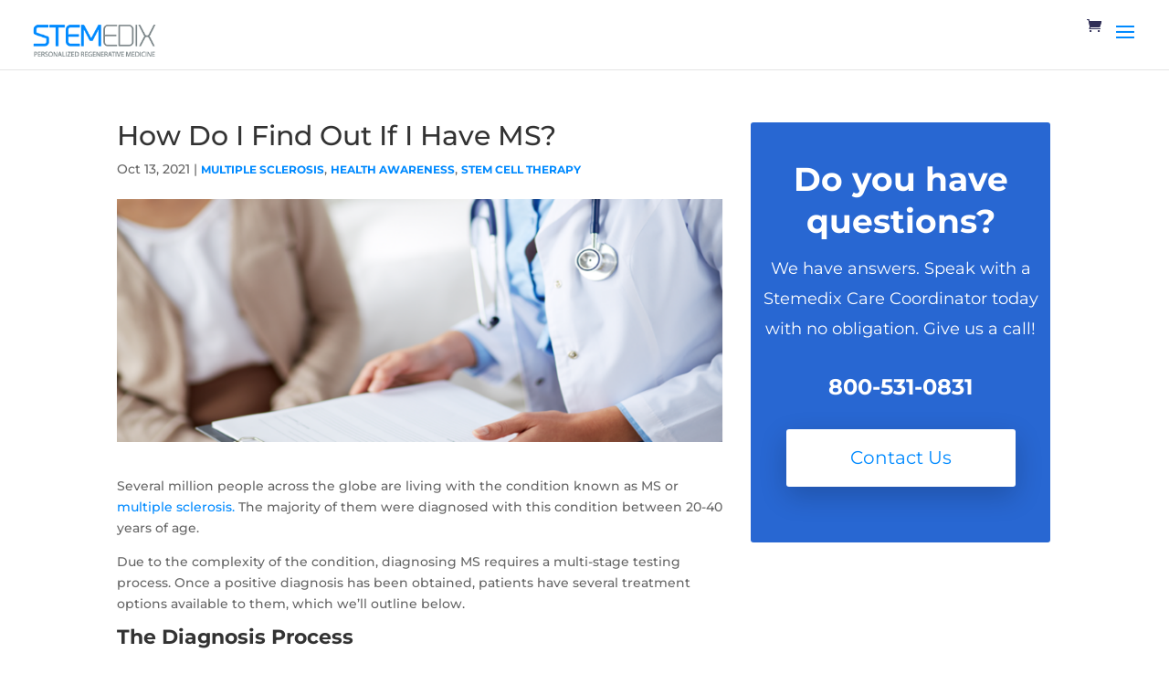

--- FILE ---
content_type: text/css
request_url: https://hb.wpmucdn.com/stemedix.com/1400a184-dcb9-48c6-b4ff-1d8f9f9d88c4.css
body_size: 4585
content:
/**handles:divi-style,child-style,form-style**/
.et_header_style_left #et-top-navigation{padding-top:20px}.et_header_style_left #et-top-navigation nav>ul>li>a{padding-bottom:27px}.mp_m_text1 p{font-family:Montserrat,Helvetica,Arial,Lucida,sans-serif;font-size:20px;font-weight:400;line-height:35px;color:#302f57!important}.mp_m_preheader{font-size:13px;line-height:14px;letter-spacing:1.5px;font-weight:700;color:#008bff;background:#d3e9fc;padding:8px 21px;border-radius:20px;display:table;margin-bottom:19px!important;margin-left:-1px}.mp_m_header{margin-bottom:10px!important}.mp_m_header h1{font-size:48px;line-height:55px;font-weight:400;color:#302f57}.mp_m_header h1 span{font-weight:700}.mp_m_header h2{font-size:39px;font-weight:700;color:#302f57;font-style:normal;line-height:55px}.mp_m_subheader{margin-bottom:39px!important}.mp_m_subheader p{color:#302f57;line-height:36px;margin-top:6px;margin-bottom:0;font-weight:400;font-size:20px;letter-spacing:.3px}.mp_m_header_style2 h3{color:#302f57;font-size:20px;font-weight:700;line-height:33px}.mp_m_header_style3 h3{color:#302f57;font-size:36px;line-height:54px;font-weight:400}@media only screen and (min-width :981px){.mp_vertical_align .et_pb_equal_columns>.et_pb_column{margin-top:auto!important;margin-bottom:auto!important}}@media all and (max-width:980px){.mp_r_column_swap{display:-webkit-box;display:-moz-box;display:-ms-flexbox;display:-webkit-flex;display:flex;-webkit-flex-wrap:wrap;flex-wrap:wrap}.mp_r_column_swap .et_pb_column:last-child{margin-bottom:30px!important}.first{-webkit-order:1;order:1}.second{-webkit-order:2;order:2}.third{-webkit-order:3;order:3}.fourth{-webkit-order:4;order:4}}.mp_r_inline_buttons .et_pb_button_module_wrapper{display:inline-block;margin:10px 10px 0 0!important}@media only screen and (min-width :850px){.mp_r_inline_buttons_centered .et_pb_column{display:flex;justify-content:center;align-items:center}.mp_r_inline_buttons_centered .et_pb_button_module_wrapper{display:inline-block;margin:10px 10px 0 0!important}.mp_r_inline_buttons_centered .et_pb_column>div{padding:0 10px}}a.et_pb_button.mp_m_button_light{border-color:#fff;color:#008aff;background-color:#fff;padding:15px 40px!important;border-radius:3px;font-size:18px;box-shadow:0 10px 30px 0 rgba(0,0,0,.2)}a.et_pb_button.mp_m_button_light:hover{border-color:#fff;color:#008aff;background-color:#fff;padding:15px 40px!important;border-radius:3px;font-size:18px;transform:translateY(-2px);box-shadow:0 5px 20px 0 rgba(0,0,0,.25)}a.et_pb_button.mp_m_button_dark{border-color:#008aff;color:#fff;background-color:#008aff;padding:15px 40px!important;border-radius:3px;font-size:18px;box-shadow:0 10px 30px 0 rgba(0,0,0,.2)}a.et_pb_button.mp_m_button_dark:hover{border-color:#008aff;color:#fff;background-color:#008aff;padding:15px 40px!important;border-radius:3px;font-size:18px;transform:translateY(-2px);box-shadow:0 5px 20px 0 rgba(0,0,0,.25)}.mp_s_hero_condition_page{margin-bottom:80px;overflow:hidden}@media only screen and (min-width :1101px){.mp_s_hero_condition_page .mp_m_hero_video img{margin-top:-54px;margin-left:-70px;margin-right:-132px;width:150%;max-width:123%}}@media (max-width:1100px){.mp_s_hero_condition_page .mp_m_hero_video img{margin-top:-130px!important;margin-left:100px}}@media only screen and (max-width :980px){.mp_s_hero_condition_page .mp_m_hero_video img{margin-top:30px!important;margin-left:0}.mp_s_hero_condition_page .hero_image{max-width:100%}}.mp_s_hero_condition_page .et_pb_row.mp_r_hero_text_box{padding-top:0!important}.mp_m_hero_image_description_box{font-size:17px;line-height:25px;letter-spacing:0;font-weight:400;background:#fff;padding:26px 30px;color:#302f57;box-shadow:0 10px 30px 0 rgba(0,0,0,.2);border-radius:2px;margin-bottom:13px!important;margin-left:20%;padding-right:20%;margin-top:-240px}.mp_m_hero_image_description_box .et_pb_text_inner{max-width:550px}@media only screen and (max-width :980px){.mp_m_hero_image_description_box{margin-top:176px}}@media only screen and (max-width :744px){.mp_m_hero_image_description_box{display:none}}.mp_s_max_width_s1 .et_pb_row{max-width:950px}.mp_s_highlights{margin-bottom:-100px;z-index:9;background:#0000}.mp_s_highlights .mp_r_checklists2{background:#fff;box-shadow:0 10px 40px rgba(27,67,96,.15);padding:29px}.mp_s_highlights .mp_m_blurb_checklist2 .et_pb_main_blurb_image{padding-top:4px!important}.mp_s_highlights .mp_m_blurb_checklist2 .et_pb_blurb_container{padding-left:0!important}.mp_s_highlights .mp_m_blurb_checklist2 h4{color:#302f57;font-size:16px;font-weight:500;line-height:27px;padding-bottom:0}.mp_s_treatments{padding-top:75px!important;padding-bottom:137px!important}.mp_s_treatments .et_pb_row{max-width:755px}.mp_m_text_treatments{border:2px solid #fff;border-radius:5px;font-size:24px;font-weight:700;line-height:33px;text-align:center;padding:20px 10px}.mp_m_text_takecontrolright_1{box-shadow:0 10px 30px 0 rgba(0,0,0,.2);padding:24px;width:58%;font-weight:400;line-height:32px;border-top:3px solid #008aff;border-radius:5px;float:left}.mp_m_text_takecontrolright_1 p{font-size:16px;font-weight:500;color:#302f57;margin-bottom:6px;line-height:20px;padding-left:28px}.mp_m_text_takecontrolright_1 p:before{color:#008aff;font-size:15px;margin-left:-31px;margin-top:0;content:"\f00c";position:absolute;font-family:FontAwesome}.mp_m_text_takecontrolright_2{box-shadow:0 5px 20px 0 rgba(0,0,0,.15);padding:24px;width:58%;font-weight:400;line-height:32px;border-top:3px solid #008aff;border-radius:5px;background-color:#008aff;float:left;margin-left:50%;margin-top:7%;position:absolute}.mp_m_text_takecontrolright_2 p{font-size:16px;font-weight:500;color:#fff;margin-bottom:6px;line-height:20px;padding-left:28px}.mp_m_text_takecontrolright_2 p:before{color:#fff;font-size:15px;margin-left:-31px;margin-top:0;content:"\f00c";position:absolute;font-family:FontAwesome}@media only screen and (max-width:767px){.mp_m_text_takecontrolright_1{width:100%;float:initial}.mp_m_text_takecontrolright_2{width:100%;float:initial;margin-left:0;margin-top:7%;position:initial}}@media only screen and (max-width :980px){.mp_m_text_therapy_left,.mp_m_text_therapy_right{margin-left:0!important;margin-right:0!important;width:100%!important}}@media only screen and (max-width :980px){.mp_s_story .second{margin-bottom:0!important;margin-top:20px}}.mp_m_text_contact_form{background:#fff;padding:32px;border-radius:3px;box-shadow:0 5px 20px 0 rgba(0,0,0,.15)}.mp_m_text_contact_form input,.mp_m_text_contact_form input[type=text],.mp_m_text_contact_form select.large,.mp_m_text_contact_form textarea,.mp_m_text_contact_form textarea.large{border:1px solid rgba(255,255,255,0);background-color:#f2f4f9;font-size:18px!important;padding:17px!important;border-radius:3px}.mp_m_text_contact_form textarea.large{height:135px}.mp_m_text_contact_form .gfield_checkbox li label{padding-left:5px;font-size:17px!important;font-weight:400;letter-spacing:.5px!important}.mp_m_text_contact_form .gfield_checkbox li label::before{content:"";display:inline-block;height:18px;width:18px;border:1px solid}.mp_m_text_contact_form .gfield_checkbox li label::after{content:"";display:inline-block;height:8px;width:12px;border-left:3px solid #fff;border-bottom:3px solid #fff;transform:rotate(-45deg)}.mp_m_text_contact_form .gfield_checkbox li label{position:relative}.mp_m_text_contact_form .gfield_checkbox li label::after,.mp_m_text_contact_form .gfield_checkbox li label::before{position:absolute}.mp_m_text_contact_form .gfield_checkbox li label::before{top:3px;left:-20px}.mp_m_text_contact_form .gfield_checkbox li label::after{left:-17px;top:6px}.mp_m_text_contact_form input[type=checkbox]+label::after{content:none!important}.mp_m_text_contact_form input[type=checkbox]:checked+label::before{background:#008bff;border:1px solid #008bff}.mp_m_text_contact_form input[type=checkbox]:checked+label::after{content:""!important}.mp_m_text_contact_form .gform_wrapper .gform_footer input.button,.mp_m_text_contact_form .gform_wrapper .gform_footer input[type=submit]{margin:0!important}.mp_m_text_contact_form .gform_button{color:#fff;background-color:#008aff;display:inline-block;border:solid 1px #008aff!important;border-radius:3px;font-size:20px!important;box-shadow:0 5px 20px 0 rgba(0,0,0,.15);border:none;cursor:pointer;margin-bottom:20px!important}.medical-history-form_wrapper .gform_button{width:100%!important;height:63px}@media (min-width:768px){.medical-history-form_wrapper .gform_button{width:49.5%!important}}@media only screen and (min-width:1159px){.mp_m_text_contact_form .gform_footer:not(.top_label){margin-left:28%;width:69%}}@media only screen and (max-width :1158px){.mp_m_text_contact_form .gform_footer:not(.top_label){width:100%}.mp_m_text_contact_form .gform_footer{margin-left:0!important}}.mp_m_text_featured_in{text-transform:uppercase;font-weight:700;letter-spacing:3px;font-size:16px;line-height:1.2em;margin-bottom:9px!important;color:#686877}label.gfield_label,li.fieldset-label{font-weight:400!important;font-size:16px!important}.gform_wrapper li.gfield.gfield_error,.gform_wrapper li.gfield.gfield_error.gfield_contains_required.gfield_creditcard_warning{background-color:rgba(255,223,224,0);margin-bottom:0!important;border-top:0 solid #c89797;border-bottom:0 solid #c89797;padding-bottom:0;padding-top:0;box-sizing:border-box}.gfield_description.validation_message{display:none}.gform_wrapper li.gfield_error .gfield select,.gform_wrapper li.gfield_error .gfield_select,.gform_wrapper li.gfield_error input:not([type=radio]):not([type=checkbox]):not([type=submit]):not([type=button]):not([type=image]):not([type=file]),.gform_wrapper li.gfield_error select,.gform_wrapper li.gfield_error textarea{border:1px solid #e31d31;background:#fff;padding-right:40px!important}.gform_wrapper .gfield_error .gfield_label{color:#666}.gform_wrapper.gravity-theme .gfield_label{font-weight:500!important}.gfield_error .ginput_container.ginput_container_phone:after,.gfield_error .ginput_container.ginput_container_text:after,.gfield_error .ginput_container_address span:after{color:#e31d31!important;font-size:20px!important;margin-left:-26px!important;margin-top:27px!important;content:"\f06a"!important;font-family:FontAwesome}.gfield_error .ginput_container_select::before{color:#e31d31!important;font-size:20px!important;content:"\f06a"!important;font-family:FontAwesome;right:8px;position:absolute;top:19px;margin:0}.gfield_error .ginput_container_select::after{border-left:5px solid transparent;border-right:5px solid transparent;top:50%;right:36px}.ginput_complex span{position:relative;display:block}.gfield_error .ginput_complex span::after{color:#e31d31!important;font-size:20px!important;margin-left:-26px!important;margin-top:27px!important;content:"\f06a"!important;font-family:FontAwesome;position:absolute;right:15px;top:50%;transform:translateY(-100%)}.et_pb_text ol,.et_pb_text ul{padding-bottom:0!important}.gform_save_link.button,.gform_wrapper.gravity-theme .gform_previous_button.button{background:#fff!important;color:#ccc;width:100%;height:63px;border:2px solid #dce0e9;font-size:1.5em!important;color:#7c7c8a!important;cursor:pointer!important;border-radius:3px;margin-top:10px;transition:all .2s}.gform_save_link.button:hover{background:#dce0e9!important;color:#302f57}.dcgd_submit_button{margin-top:20px!important}.gform_legacy_markup_wrapper li.gfield fieldset>ul{padding-bottom:0!important}.gform-date input{width:100%!important}.gform_previous_button_2_224{margin-bottom:20px!important}.medical-history-form_wrapper .ginput_container input[type=checkbox],.medical-history-form_wrapper .ginput_container input[type=radio]{margin:3px 0!important}.et_pb_bg_layout_light .et_pb_button:hover,.et_pb_bg_layout_light.et_pb_button:hover,.et_pb_contact_reset:hover,.et_pb_contact_submit:hover,.et_pb_pricing_table_button:hover{background-color:#0000000d;color:#1876c9;border:1px solid #1876c9}.form-label label{color:#7c7c8a}.wpml-ls-legacy-list-horizontal .wpml-ls-item{width:50%!important}.wpml-ls-legacy-list-horizontal{padding:0!important;border:none!important}#left-area ul,.comment-content ul,.entry-content ul,.et-l--body ul,.et-l--footer ul,.et-l--header ul,body.et-pb-preview #main-content .container ul{padding:0 0 23px 0!important}@media (max-width:980px){.mp_s_hero_medical .mp_r_hero_medical_row .et_pb_row{padding:30px 0 10px}.mp_s_hero_medical .mp_r_hero_medical_row .et_pb_column{margin-bottom:0}.mp_s_hero_medical .mp_r_hero_medical_row .et_pb_column .et_pb_module{margin-bottom:0}}@media only screen and (max-width:767px){.mp_m_text_contact_form .progress-title{margin-bottom:10px}.mp_m_text_contact_form .field-single{display:flex;flex-direction:column}.mp_m_text_contact_form .field-single .ginput_container,.mp_m_text_contact_form .field-single label,.mp_m_text_contact_form fieldset ul li,.mp_m_text_contact_form fieldset ul li:first-of-type{width:100%!important}.mp_m_text_contact_form .gform_page_footer{display:flex;flex-direction:column}.mp_m_text_contact_form a#gform_save_2_link{margin-bottom:20px!important}}#add_payment_method #payment,#add_payment_method #payment div.payment_box,.woocommerce-cart #payment,.woocommerce-cart #payment div.payment_box,.woocommerce-checkout #payment,.woocommerce-checkout #payment div.payment_box{background-color:transparent}#add_payment_method #payment ul.payment_methods,.woocommerce-cart #payment ul.payment_methods,.woocommerce-checkout #payment ul.payment_methods{border-bottom:0;padding:0}.payment_box.payment_method_authorize_net_aim>p:first-of-type{display:none}#wc-authorize-net-aim-account-number_field label{display:inline-block;width:30%}.woocommerce-input-wrapper{width:70%;display:inline-block}#wc-authorize-net-aim-account-number_field input,#wc-authorize-net-aim-csc{border:0 solid rgba(255,255,255,0);background-color:#f2f4f9;font-size:18px!important;padding:17px!important;border-radius:3px}#add_payment_method #payment div.payment_box::before,.woocommerce-cart #payment div.payment_box::before,.woocommerce-checkout #payment div.payment_box::before{display:none}#wc-authorize-net-aim-expiry_field{width:100%}#wc-authorize-net-aim-expiry{border:0}#wc-authorize-net-aim-expiry_field label{width:30%;display:inline-block}#wc-authorize-net-aim-expiry_field span{width:70%;display:inline-block}#wc-authorize-net-aim-csc_field{width:100%}#order_comments_field label,#wc-authorize-net-aim-csc_field label{display:inline-block;width:30%}#wc-authorize-net-aim-csc_field span{width:70%;display:inline-block}li.wc_payment_method.payment_method_authorize_net_aim>label{width:100%;border:2px solid #2dbf8a;padding:2rem;display:block;border-radius:2px;font-weight:700}li.wc_payment_method.payment_method_authorize_net_aim>label .payment-icon img:first-of-type{margin-left:0!important}.payment-gateway-text{width:100%}#order_review_heading{padding-bottom:1rem}#order-info{padding:0}.shop_table.woocommerce-checkout-review-order-table{border:0}.shop_table.woocommerce-checkout-review-order-table thead{display:none}.shop_table.woocommerce-checkout-review-order-table .product-name,.shop_table.woocommerce-checkout-review-order-table .product-total{border-top:0}.shop_table.woocommerce-checkout-review-order-table .cart-subtotal{display:none}.shop_table.woocommerce-checkout-review-order-table .order-total{border-top:1px solid #eee}#order-info-title{padding:32px 32px 15px 32px;font-size:1.5rem;font-weight:600}#checkout-details{margin-bottom:2rem}#place_order{background:#2dbf8a;border:0;border-radius:10px;padding:1em;color:#fff;font-size:1.5em!important;float:right;cursor:pointer;margin-right:0!important;order:3}.woocommerce .col2-set .col-1,.woocommerce .col2-set .col-2,.woocommerce-page .col2-set .col-1,.woocommerce-page .col2-set .col-2{float:left;width:100%}.woocommerce-billing-fields__field-wrapper .form-row{width:100%!important}.woocommerce-billing-fields__field-wrapper .form-row label{width:30%;display:inline-block!important}.woocommerce-billing-fields__field-wrapper .form-row>span{width:70%;display:inline-block;float:right}span.selection{width:100%;display:block;float:left}.select2-container--default .select2-selection--single{border:1px solid rgba(255,255,255,0);background-color:#f2f4f9;font-size:18px!important;padding:17px!important;border-radius:3px;height:58px}.select2-container--default .select2-selection--single .select2-selection__rendered{color:#4e4e4e;line-height:28px}.select2-container--default .select2-selection--single .select2-selection__arrow{top:16px;right:7px}.woocommerce-additional-fields{margin-top:1rem}.woocommerce-additional-fields__field-wrapper{vertical-align:top}#order_comments{min-height:120px}.five-columns .et_pb_module{float:left;width:17%!important;padding-right:2%}.five-columns .company,.five-columns .location{width:16%!important}.five-columns .mp_m_footer_news{width:33%!important;float:left}@media only screen and (max-width :1150px){.five-columns .et_pb_module{float:left;width:23%!important;padding-right:2%!important}.five-columns .company,.five-columns .location{width:23%!important}.five-columns .mp_m_footer_news{width:100%!important;float:left}}@media only screen and (max-width :880px){.five-columns .et_pb_module{float:none;width:49%!important;padding-right:1%!important;display:inline-table}.five-columns .company,.five-columns .location{width:49%!important}.five-columns .mp_m_footer_news{width:100%!important;float:none;display:inline-table}}@media only screen and (max-width :568px){.five-columns .et_pb_module{width:100%!important;padding-right:0!important}.five-columns .company,.five-columns .location{width:100%!important}}
.et_header_style_left #et-top-navigation{padding-top:20px}.et_header_style_left #et-top-navigation nav>ul>li>a{padding-bottom:27px}.mp_m_text1 p{font-family:Montserrat,Helvetica,Arial,Lucida,sans-serif;font-size:20px;font-weight:400;line-height:35px;color:#302f57!important}.mp_m_preheader{font-size:13px;line-height:14px;letter-spacing:1.5px;font-weight:700;color:#008bff;background:#d3e9fc;padding:8px 21px;border-radius:20px;display:table;margin-bottom:19px!important;margin-left:-1px}.mp_m_header{margin-bottom:10px!important}.mp_m_header h1{font-size:48px;line-height:55px;font-weight:400;color:#302f57}.mp_m_header h1 span{font-weight:700}.mp_m_header h2{font-size:39px;font-weight:700;color:#302f57;font-style:normal;line-height:55px}.mp_m_subheader{margin-bottom:39px!important}.mp_m_subheader p{color:#302f57;line-height:36px;margin-top:6px;margin-bottom:0;font-weight:400;font-size:20px;letter-spacing:.3px}.mp_m_header_style2 h3{color:#302f57;font-size:20px;font-weight:700;line-height:33px}.mp_m_header_style3 h3{color:#302f57;font-size:36px;line-height:54px;font-weight:400}@media only screen and (min-width :981px){.mp_vertical_align .et_pb_equal_columns>.et_pb_column{margin-top:auto!important;margin-bottom:auto!important}}@media all and (max-width:980px){.mp_r_column_swap{display:-webkit-box;display:-moz-box;display:-ms-flexbox;display:-webkit-flex;display:flex;-webkit-flex-wrap:wrap;flex-wrap:wrap}.mp_r_column_swap .et_pb_column:last-child{margin-bottom:30px!important}.first{-webkit-order:1;order:1}.second{-webkit-order:2;order:2}.third{-webkit-order:3;order:3}.fourth{-webkit-order:4;order:4}}.mp_r_inline_buttons .et_pb_button_module_wrapper{display:inline-block;margin:10px 10px 0 0!important}@media only screen and (min-width :850px){.mp_r_inline_buttons_centered .et_pb_column{display:flex;justify-content:center;align-items:center}.mp_r_inline_buttons_centered .et_pb_button_module_wrapper{display:inline-block;margin:10px 10px 0 0!important}.mp_r_inline_buttons_centered .et_pb_column>div{padding:0 10px}}a.et_pb_button.mp_m_button_light{border-color:#fff;color:#008aff;background-color:#fff;padding:15px 40px!important;border-radius:3px;font-size:18px;box-shadow:0 10px 30px 0 rgba(0,0,0,.2)}a.et_pb_button.mp_m_button_light:hover{border-color:#fff;color:#008aff;background-color:#fff;padding:15px 40px!important;border-radius:3px;font-size:18px;transform:translateY(-2px);box-shadow:0 5px 20px 0 rgba(0,0,0,.25)}a.et_pb_button.mp_m_button_dark{border-color:#008aff;color:#fff;background-color:#008aff;padding:15px 40px!important;border-radius:3px;font-size:18px;box-shadow:0 10px 30px 0 rgba(0,0,0,.2)}a.et_pb_button.mp_m_button_dark:hover{border-color:#008aff;color:#fff;background-color:#008aff;padding:15px 40px!important;border-radius:3px;font-size:18px;transform:translateY(-2px);box-shadow:0 5px 20px 0 rgba(0,0,0,.25)}.mp_s_hero_condition_page{margin-bottom:80px;overflow:hidden}@media only screen and (min-width :1101px){.mp_s_hero_condition_page .mp_m_hero_video img{margin-top:-54px;margin-left:-70px;margin-right:-132px;width:150%;max-width:123%}}@media (max-width:1100px){.mp_s_hero_condition_page .mp_m_hero_video img{margin-top:-130px!important;margin-left:100px}}@media only screen and (max-width :980px){.mp_s_hero_condition_page .mp_m_hero_video img{margin-top:30px!important;margin-left:0}.mp_s_hero_condition_page .hero_image{max-width:100%}}.mp_s_hero_condition_page .et_pb_row.mp_r_hero_text_box{padding-top:0!important}.mp_m_hero_image_description_box{font-size:17px;line-height:25px;letter-spacing:0;font-weight:400;background:#fff;padding:26px 30px;color:#302f57;box-shadow:0 10px 30px 0 rgba(0,0,0,.2);border-radius:2px;margin-bottom:13px!important;margin-left:20%;padding-right:20%;margin-top:-240px}.mp_m_hero_image_description_box .et_pb_text_inner{max-width:550px}@media only screen and (max-width :980px){.mp_m_hero_image_description_box{margin-top:176px}}@media only screen and (max-width :744px){.mp_m_hero_image_description_box{display:none}}.mp_s_max_width_s1 .et_pb_row{max-width:950px}.mp_s_highlights{margin-bottom:-100px;z-index:9;background:#0000}.mp_s_highlights .mp_r_checklists2{background:#fff;box-shadow:0 10px 40px rgba(27,67,96,.15);padding:29px}.mp_s_highlights .mp_m_blurb_checklist2 .et_pb_main_blurb_image{padding-top:4px!important}.mp_s_highlights .mp_m_blurb_checklist2 .et_pb_blurb_container{padding-left:0!important}.mp_s_highlights .mp_m_blurb_checklist2 h4{color:#302f57;font-size:16px;font-weight:500;line-height:27px;padding-bottom:0}.mp_s_treatments{padding-top:75px!important;padding-bottom:137px!important}.mp_s_treatments .et_pb_row{max-width:755px}.mp_m_text_treatments{border:2px solid #fff;border-radius:5px;font-size:24px;font-weight:700;line-height:33px;text-align:center;padding:20px 10px}.mp_m_text_takecontrolright_1{box-shadow:0 10px 30px 0 rgba(0,0,0,.2);padding:24px;width:58%;font-weight:400;line-height:32px;border-top:3px solid #008aff;border-radius:5px;float:left}.mp_m_text_takecontrolright_1 p{font-size:16px;font-weight:500;color:#302f57;margin-bottom:6px;line-height:20px;padding-left:28px}.mp_m_text_takecontrolright_1 p:before{color:#008aff;font-size:15px;margin-left:-31px;margin-top:0;content:"\f00c";position:absolute;font-family:FontAwesome}.mp_m_text_takecontrolright_2{box-shadow:0 5px 20px 0 rgba(0,0,0,.15);padding:24px;width:58%;font-weight:400;line-height:32px;border-top:3px solid #008aff;border-radius:5px;background-color:#008aff;float:left;margin-left:50%;margin-top:7%;position:absolute}.mp_m_text_takecontrolright_2 p{font-size:16px;font-weight:500;color:#fff;margin-bottom:6px;line-height:20px;padding-left:28px}.mp_m_text_takecontrolright_2 p:before{color:#fff;font-size:15px;margin-left:-31px;margin-top:0;content:"\f00c";position:absolute;font-family:FontAwesome}@media only screen and (max-width:767px){.mp_m_text_takecontrolright_1{width:100%;float:initial}.mp_m_text_takecontrolright_2{width:100%;float:initial;margin-left:0;margin-top:7%;position:initial}}@media only screen and (max-width :980px){.mp_m_text_therapy_left,.mp_m_text_therapy_right{margin-left:0!important;margin-right:0!important;width:100%!important}}@media only screen and (max-width :980px){.mp_s_story .second{margin-bottom:0!important;margin-top:20px}}.mp_m_text_contact_form{background:#fff;padding:32px;border-radius:3px;box-shadow:0 5px 20px 0 rgba(0,0,0,.15)}.mp_m_text_contact_form input,.mp_m_text_contact_form input[type=text],.mp_m_text_contact_form select.large,.mp_m_text_contact_form textarea,.mp_m_text_contact_form textarea.large{border:1px solid rgba(255,255,255,0);background-color:#f2f4f9;font-size:18px!important;padding:17px!important;border-radius:3px}.mp_m_text_contact_form textarea.large{height:135px}.mp_m_text_contact_form .gfield_checkbox li label{padding-left:5px;font-size:17px!important;font-weight:400;letter-spacing:.5px!important}.mp_m_text_contact_form .gfield_checkbox li label::before{content:"";display:inline-block;height:18px;width:18px;border:1px solid}.mp_m_text_contact_form .gfield_checkbox li label::after{content:"";display:inline-block;height:8px;width:12px;border-left:3px solid #fff;border-bottom:3px solid #fff;transform:rotate(-45deg)}.mp_m_text_contact_form .gfield_checkbox li label{position:relative}.mp_m_text_contact_form .gfield_checkbox li label::after,.mp_m_text_contact_form .gfield_checkbox li label::before{position:absolute}.mp_m_text_contact_form .gfield_checkbox li label::before{top:3px;left:-20px}.mp_m_text_contact_form .gfield_checkbox li label::after{left:-17px;top:6px}.mp_m_text_contact_form input[type=checkbox]+label::after{content:none!important}.mp_m_text_contact_form input[type=checkbox]:checked+label::before{background:#008bff;border:1px solid #008bff}.mp_m_text_contact_form input[type=checkbox]:checked+label::after{content:""!important}.mp_m_text_contact_form .gform_wrapper .gform_footer input.button,.mp_m_text_contact_form .gform_wrapper .gform_footer input[type=submit]{margin:0!important}.mp_m_text_contact_form .gform_button{color:#fff;background-color:#008aff;display:inline-block;border:solid 1px #008aff!important;border-radius:3px;font-size:20px!important;box-shadow:0 5px 20px 0 rgba(0,0,0,.15);border:none;cursor:pointer;margin-bottom:20px!important}.medical-history-form_wrapper .gform_button{width:100%!important;height:63px}@media (min-width:768px){.medical-history-form_wrapper .gform_button{width:49.5%!important}}@media only screen and (min-width:1159px){.mp_m_text_contact_form .gform_footer:not(.top_label){margin-left:28%;width:69%}}@media only screen and (max-width :1158px){.mp_m_text_contact_form .gform_footer:not(.top_label){width:100%}.mp_m_text_contact_form .gform_footer{margin-left:0!important}}.mp_m_text_featured_in{text-transform:uppercase;font-weight:700;letter-spacing:3px;font-size:16px;line-height:1.2em;margin-bottom:9px!important;color:#686877}label.gfield_label,li.fieldset-label{font-weight:400!important;font-size:16px!important}.gform_wrapper li.gfield.gfield_error,.gform_wrapper li.gfield.gfield_error.gfield_contains_required.gfield_creditcard_warning{background-color:rgba(255,223,224,0);margin-bottom:0!important;border-top:0 solid #c89797;border-bottom:0 solid #c89797;padding-bottom:0;padding-top:0;box-sizing:border-box}.gfield_description.validation_message{display:none}.gform_wrapper li.gfield_error .gfield select,.gform_wrapper li.gfield_error .gfield_select,.gform_wrapper li.gfield_error input:not([type=radio]):not([type=checkbox]):not([type=submit]):not([type=button]):not([type=image]):not([type=file]),.gform_wrapper li.gfield_error select,.gform_wrapper li.gfield_error textarea{border:1px solid #e31d31;background:#fff;padding-right:40px!important}.gform_wrapper .gfield_error .gfield_label{color:#666}.gform_wrapper.gravity-theme .gfield_label{font-weight:500!important}.gfield_error .ginput_container.ginput_container_phone:after,.gfield_error .ginput_container.ginput_container_text:after,.gfield_error .ginput_container_address span:after{color:#e31d31!important;font-size:20px!important;margin-left:-26px!important;margin-top:27px!important;content:"\f06a"!important;font-family:FontAwesome}.gfield_error .ginput_container_select::before{color:#e31d31!important;font-size:20px!important;content:"\f06a"!important;font-family:FontAwesome;right:8px;position:absolute;top:19px;margin:0}.gfield_error .ginput_container_select::after{border-left:5px solid transparent;border-right:5px solid transparent;top:50%;right:36px}.ginput_complex span{position:relative;display:block}.gfield_error .ginput_complex span::after{color:#e31d31!important;font-size:20px!important;margin-left:-26px!important;margin-top:27px!important;content:"\f06a"!important;font-family:FontAwesome;position:absolute;right:15px;top:50%;transform:translateY(-100%)}.et_pb_text ol,.et_pb_text ul{padding-bottom:0!important}.gform_save_link.button,.gform_wrapper.gravity-theme .gform_previous_button.button{background:#fff!important;color:#ccc;width:100%;height:63px;border:2px solid #dce0e9;font-size:1.5em!important;color:#7c7c8a!important;cursor:pointer!important;border-radius:3px;margin-top:10px;transition:all .2s}.gform_save_link.button:hover{background:#dce0e9!important;color:#302f57}.dcgd_submit_button{margin-top:20px!important}.gform_legacy_markup_wrapper li.gfield fieldset>ul{padding-bottom:0!important}.gform-date input{width:100%!important}.gform_previous_button_2_224{margin-bottom:20px!important}.medical-history-form_wrapper .ginput_container input[type=checkbox],.medical-history-form_wrapper .ginput_container input[type=radio]{margin:3px 0!important}.et_pb_bg_layout_light .et_pb_button:hover,.et_pb_bg_layout_light.et_pb_button:hover,.et_pb_contact_reset:hover,.et_pb_contact_submit:hover,.et_pb_pricing_table_button:hover{background-color:#0000000d;color:#1876c9;border:1px solid #1876c9}.form-label label{color:#7c7c8a}.wpml-ls-legacy-list-horizontal .wpml-ls-item{width:50%!important}.wpml-ls-legacy-list-horizontal{padding:0!important;border:none!important}#left-area ul,.comment-content ul,.entry-content ul,.et-l--body ul,.et-l--footer ul,.et-l--header ul,body.et-pb-preview #main-content .container ul{padding:0 0 23px 0!important}@media (max-width:980px){.mp_s_hero_medical .mp_r_hero_medical_row .et_pb_row{padding:30px 0 10px}.mp_s_hero_medical .mp_r_hero_medical_row .et_pb_column{margin-bottom:0}.mp_s_hero_medical .mp_r_hero_medical_row .et_pb_column .et_pb_module{margin-bottom:0}}@media only screen and (max-width:767px){.mp_m_text_contact_form .progress-title{margin-bottom:10px}.mp_m_text_contact_form .field-single{display:flex;flex-direction:column}.mp_m_text_contact_form .field-single .ginput_container,.mp_m_text_contact_form .field-single label,.mp_m_text_contact_form fieldset ul li,.mp_m_text_contact_form fieldset ul li:first-of-type{width:100%!important}.mp_m_text_contact_form .gform_page_footer{display:flex;flex-direction:column}.mp_m_text_contact_form a#gform_save_2_link{margin-bottom:20px!important}}#add_payment_method #payment,#add_payment_method #payment div.payment_box,.woocommerce-cart #payment,.woocommerce-cart #payment div.payment_box,.woocommerce-checkout #payment,.woocommerce-checkout #payment div.payment_box{background-color:transparent}#add_payment_method #payment ul.payment_methods,.woocommerce-cart #payment ul.payment_methods,.woocommerce-checkout #payment ul.payment_methods{border-bottom:0;padding:0}.payment_box.payment_method_authorize_net_aim>p:first-of-type{display:none}#wc-authorize-net-aim-account-number_field label{display:inline-block;width:30%}.woocommerce-input-wrapper{width:70%;display:inline-block}#wc-authorize-net-aim-account-number_field input,#wc-authorize-net-aim-csc{border:0 solid rgba(255,255,255,0);background-color:#f2f4f9;font-size:18px!important;padding:17px!important;border-radius:3px}#add_payment_method #payment div.payment_box::before,.woocommerce-cart #payment div.payment_box::before,.woocommerce-checkout #payment div.payment_box::before{display:none}#wc-authorize-net-aim-expiry_field{width:100%}#wc-authorize-net-aim-expiry{border:0}#wc-authorize-net-aim-expiry_field label{width:30%;display:inline-block}#wc-authorize-net-aim-expiry_field span{width:70%;display:inline-block}#wc-authorize-net-aim-csc_field{width:100%}#order_comments_field label,#wc-authorize-net-aim-csc_field label{display:inline-block;width:30%}#wc-authorize-net-aim-csc_field span{width:70%;display:inline-block}li.wc_payment_method.payment_method_authorize_net_aim>label{width:100%;border:2px solid #2dbf8a;padding:2rem;display:block;border-radius:2px;font-weight:700}li.wc_payment_method.payment_method_authorize_net_aim>label .payment-icon img:first-of-type{margin-left:0!important}.payment-gateway-text{width:100%}#order_review_heading{padding-bottom:1rem}#order-info{padding:0}.shop_table.woocommerce-checkout-review-order-table{border:0}.shop_table.woocommerce-checkout-review-order-table thead{display:none}.shop_table.woocommerce-checkout-review-order-table .product-name,.shop_table.woocommerce-checkout-review-order-table .product-total{border-top:0}.shop_table.woocommerce-checkout-review-order-table .cart-subtotal{display:none}.shop_table.woocommerce-checkout-review-order-table .order-total{border-top:1px solid #eee}#order-info-title{padding:32px 32px 15px 32px;font-size:1.5rem;font-weight:600}#checkout-details{margin-bottom:2rem}#place_order{background:#2dbf8a;border:0;border-radius:10px;padding:1em;color:#fff;font-size:1.5em!important;float:right;cursor:pointer;margin-right:0!important;order:3}.woocommerce .col2-set .col-1,.woocommerce .col2-set .col-2,.woocommerce-page .col2-set .col-1,.woocommerce-page .col2-set .col-2{float:left;width:100%}.woocommerce-billing-fields__field-wrapper .form-row{width:100%!important}.woocommerce-billing-fields__field-wrapper .form-row label{width:30%;display:inline-block!important}.woocommerce-billing-fields__field-wrapper .form-row>span{width:70%;display:inline-block;float:right}span.selection{width:100%;display:block;float:left}.select2-container--default .select2-selection--single{border:1px solid rgba(255,255,255,0);background-color:#f2f4f9;font-size:18px!important;padding:17px!important;border-radius:3px;height:58px}.select2-container--default .select2-selection--single .select2-selection__rendered{color:#4e4e4e;line-height:28px}.select2-container--default .select2-selection--single .select2-selection__arrow{top:16px;right:7px}.woocommerce-additional-fields{margin-top:1rem}.woocommerce-additional-fields__field-wrapper{vertical-align:top}#order_comments{min-height:120px}.five-columns .et_pb_module{float:left;width:17%!important;padding-right:2%}.five-columns .company,.five-columns .location{width:16%!important}.five-columns .mp_m_footer_news{width:33%!important;float:left}@media only screen and (max-width :1150px){.five-columns .et_pb_module{float:left;width:23%!important;padding-right:2%!important}.five-columns .company,.five-columns .location{width:23%!important}.five-columns .mp_m_footer_news{width:100%!important;float:left}}@media only screen and (max-width :880px){.five-columns .et_pb_module{float:none;width:49%!important;padding-right:1%!important;display:inline-table}.five-columns .company,.five-columns .location{width:49%!important}.five-columns .mp_m_footer_news{width:100%!important;float:none;display:inline-table}}@media only screen and (max-width :568px){.five-columns .et_pb_module{width:100%!important;padding-right:0!important}.five-columns .company,.five-columns .location{width:100%!important}}
.medical-history-form_wrapper .fieldset-label{font-weight:700}.required-field{color:#c02b0a!important}.medical-history-form_wrapper select{-webkit-appearance:none;-moz-appearance:none;appearance:none;padding:.5em;background:#efefef;border:none;border-radius:3px;padding:1em;font-size:1em;border:1px solid rgba(255,255,255,0);background-color:#f2f4f9;font-size:18px!important;padding:17px!important;border-radius:3px}.medical-history-form_wrapper .field-single.option-field{display:flex}.medical-history-form_wrapper .field-single.option-field label{width:60%!important}.medical-history-form_wrapper .field-single.option-field .ginput_container_radio,.medical-history-form_wrapper .field-single.option-field .ginput_container_radio ul{margin-top:0!important}.medical-history-form_wrapper .field-single.option-field .ginput_container_radio ul li{display:flex}.medical-history-form_wrapper .field-single.option-field .ginput_container_radio ul input[type=checkbox],.medical-history-form_wrapper .field-single.option-field .ginput_container_radio ul input[type=radio]{width:30px!important;height:30px}.medical-history-form_wrapper .field-single.option-field .ginput_container_radio ul label{width:calc(100% - 20px)!important;padding-left:1em;line-height:31px}@keyframes click-wave{0%{height:40px;width:40px;opacity:.35;position:relative}100%{height:200px;width:200px;margin-left:-80px;margin-top:-80px;opacity:0}}.medical-history-form_wrapper .ginput_container input[type=checkbox],.medical-history-form_wrapper .ginput_container input[type=radio]{-webkit-appearance:none;-moz-appearance:none;-ms-appearance:none;-o-appearance:none;appearance:none;position:relative;top:0;right:0;bottom:0;left:0;height:30px;width:30px;transition:all .15s ease-out 0s;border:2px solid #cbd1d8;color:#fff;cursor:pointer;display:inline-block;margin-right:.5rem;outline:0;position:relative;z-index:1000}.medical-history-form_wrapper .ginput_container input[type=checkbox]:hover,.medical-history-form_wrapper .ginput_container input[type=radio]:hover{background:#008bff;border:2px solid #008bff}.medical-history-form_wrapper .ginput_container input[type=checkbox]:checked,.medical-history-form_wrapper .ginput_container input[type=radio]:checked{background:#008bff;border:2px solid #008bff}.medical-history-form_wrapper .ginput_container input[type=checkbox]:checked::before,.medical-history-form_wrapper .ginput_container input[type=radio]:checked::before{height:30px;width:30px;position:absolute;content:'✔';display:inline-block;font-size:26.66667px;text-align:center;line-height:34px;text-indent:0;position:absolute;top:0;left:0}.medical-history-form_wrapper .ginput_container input[type=checkbox]:checked::after,.medical-history-form_wrapper .ginput_container input[type=radio]:checked::after{-webkit-animation:click-wave .65s;-moz-animation:click-wave .65s;animation:click-wave .65s;background:#40e0d0;content:'';display:block;position:relative;z-index:100}.medical-history-form_wrapper .ginput_container input[type=radio]{border-radius:50%}.medical-history-form_wrapper .ginput_container input[type=radio]::after{border-radius:50%}.medical-history-form_wrapper .gform_ajax_spinner{display:block!important}#form-progress,#form-progress-mob{list-style:none;padding:0}#form-progress-container .progress-title{font-weight:700;font-size:1.25em}#form-progress li,#form-progress-mob li{padding:1em 1em 1em 3em;position:relative}#form-progress li::before,#form-progress-mob li::before{content:" ";position:absolute;height:120%;width:10px;background:#dce0e9;display:block;left:10px;top:50%;transition:all .5s ease}#form-progress li:last-of-type::before,#form-progress-mob li:last-of-type::before{display:none}#form-progress li::after,#form-progress-mob li::after{content:" ";display:block;width:30px;height:30px;position:absolute;background:#dce0e9;top:50%;transform:translateY(-50%);left:0;border-radius:50%;color:#fff;line-height:30px;font-size:23px;text-align:center}#form-progress li.complete::after,#form-progress li.complete::before,#form-progress-mob li.complete::after,#form-progress-mob li.complete::before{background:#008bff}#form-progress li.complete::after,#form-progress-mob li.complete::after{content:"✔"}@media (max-width:630px) and (orientation:portrait){.medical-history-form_wrapper .field-single label,.medical-history-form_wrapper fieldset ul li,.medical-history-form_wrapper fieldset ul li:first-of-type{width:100%!important}#form-progress,#form-progress-mob{list-style:none;padding:0;display:flex;justify-content:space-between}#form-progress li,#form-progress-mob li{padding:1em 1em 1em 3em;position:relative;display:inline-block;font-size:0;width:calc(100% / 10)}#form-progress li::before,#form-progress-mob li::before{content:" ";position:absolute;height:7px;width:130%;background:#dce0e9;display:block;left:24px;margin-top:2px;top:33%;transition:all .5s ease}#form-progress li::after,#form-progress-mob li::after{content:" ";display:block;width:25px;height:25px;position:absolute;background:#dce0e9;top:50%;transform:translateY(-50%);left:0;border-radius:50%;color:#fff;line-height:30px;font-size:23px;text-align:center}}